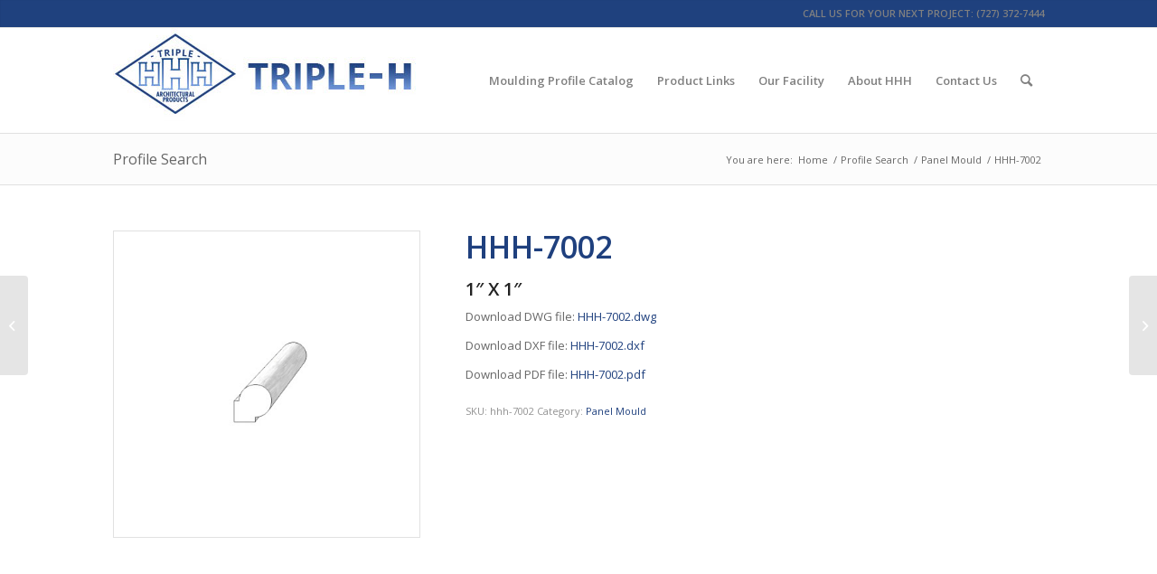

--- FILE ---
content_type: text/html; charset=UTF-8
request_url: https://triplehmillwork.com/product/hhh-7002/
body_size: 13021
content:
<!DOCTYPE html>
<html lang="en" class="html_stretched responsive av-preloader-disabled  html_header_top html_logo_left html_main_nav_header html_menu_right html_large html_header_sticky html_header_shrinking_disabled html_header_topbar_active html_mobile_menu_phone html_header_searchicon html_content_align_center html_header_unstick_top_disabled html_header_stretch_disabled html_av-submenu-hidden html_av-submenu-display-click html_av-overlay-side html_av-overlay-side-classic html_av-submenu-noclone html_entry_id_1457 av-cookies-no-cookie-consent av-no-preview av-default-lightbox html_text_menu_active av-mobile-menu-switch-default">
<head>
<meta charset="UTF-8" />
<meta name="robots" content="index, follow" />


<!-- mobile setting -->
<meta name="viewport" content="width=device-width, initial-scale=1">

<!-- Scripts/CSS and wp_head hook -->
<title>HHH-7002 &#8211; Triple H Millwork</title>
<meta name='robots' content='max-image-preview:large' />
	<style>img:is([sizes="auto" i], [sizes^="auto," i]) { contain-intrinsic-size: 3000px 1500px }</style>
	<style type="text/css">@font-face { font-family: 'star'; src: url('https://triplehmillwork.com/wp-content/plugins/woocommerce/assets/fonts/star.eot'); src: url('https://triplehmillwork.com/wp-content/plugins/woocommerce/assets/fonts/star.eot?#iefix') format('embedded-opentype'), 	  url('https://triplehmillwork.com/wp-content/plugins/woocommerce/assets/fonts/star.woff') format('woff'), 	  url('https://triplehmillwork.com/wp-content/plugins/woocommerce/assets/fonts/star.ttf') format('truetype'), 	  url('https://triplehmillwork.com/wp-content/plugins/woocommerce/assets/fonts/star.svg#star') format('svg'); font-weight: normal; font-style: normal;  } @font-face { font-family: 'WooCommerce'; src: url('https://triplehmillwork.com/wp-content/plugins/woocommerce/assets/fonts/WooCommerce.eot'); src: url('https://triplehmillwork.com/wp-content/plugins/woocommerce/assets/fonts/WooCommerce.eot?#iefix') format('embedded-opentype'), 	  url('https://triplehmillwork.com/wp-content/plugins/woocommerce/assets/fonts/WooCommerce.woff') format('woff'), 	  url('https://triplehmillwork.com/wp-content/plugins/woocommerce/assets/fonts/WooCommerce.ttf') format('truetype'), 	  url('https://triplehmillwork.com/wp-content/plugins/woocommerce/assets/fonts/WooCommerce.svg#WooCommerce') format('svg'); font-weight: normal; font-style: normal;  } </style><link rel="alternate" type="application/rss+xml" title="Triple H Millwork &raquo; Feed" href="https://triplehmillwork.com/feed/" />
<link rel="alternate" type="application/rss+xml" title="Triple H Millwork &raquo; Comments Feed" href="https://triplehmillwork.com/comments/feed/" />
<link rel="alternate" type="application/rss+xml" title="Triple H Millwork &raquo; HHH-7002 Comments Feed" href="https://triplehmillwork.com/product/hhh-7002/feed/" />

<!-- google webfont font replacement -->

			<script type='text/javascript'>

				(function() {

					/*	check if webfonts are disabled by user setting via cookie - or user must opt in.	*/
					var html = document.getElementsByTagName('html')[0];
					var cookie_check = html.className.indexOf('av-cookies-needs-opt-in') >= 0 || html.className.indexOf('av-cookies-can-opt-out') >= 0;
					var allow_continue = true;
					var silent_accept_cookie = html.className.indexOf('av-cookies-user-silent-accept') >= 0;

					if( cookie_check && ! silent_accept_cookie )
					{
						if( ! document.cookie.match(/aviaCookieConsent/) || html.className.indexOf('av-cookies-session-refused') >= 0 )
						{
							allow_continue = false;
						}
						else
						{
							if( ! document.cookie.match(/aviaPrivacyRefuseCookiesHideBar/) )
							{
								allow_continue = false;
							}
							else if( ! document.cookie.match(/aviaPrivacyEssentialCookiesEnabled/) )
							{
								allow_continue = false;
							}
							else if( document.cookie.match(/aviaPrivacyGoogleWebfontsDisabled/) )
							{
								allow_continue = false;
							}
						}
					}

					if( allow_continue )
					{
						var f = document.createElement('link');

						f.type 	= 'text/css';
						f.rel 	= 'stylesheet';
						f.href 	= '//fonts.googleapis.com/css?family=Open+Sans:400,600&display=auto';
						f.id 	= 'avia-google-webfont';

						document.getElementsByTagName('head')[0].appendChild(f);
					}
				})();

			</script>
			<script type="text/javascript">
/* <![CDATA[ */
window._wpemojiSettings = {"baseUrl":"https:\/\/s.w.org\/images\/core\/emoji\/16.0.1\/72x72\/","ext":".png","svgUrl":"https:\/\/s.w.org\/images\/core\/emoji\/16.0.1\/svg\/","svgExt":".svg","source":{"concatemoji":"https:\/\/triplehmillwork.com\/wp-includes\/js\/wp-emoji-release.min.js?ver=6.8.3"}};
/*! This file is auto-generated */
!function(s,n){var o,i,e;function c(e){try{var t={supportTests:e,timestamp:(new Date).valueOf()};sessionStorage.setItem(o,JSON.stringify(t))}catch(e){}}function p(e,t,n){e.clearRect(0,0,e.canvas.width,e.canvas.height),e.fillText(t,0,0);var t=new Uint32Array(e.getImageData(0,0,e.canvas.width,e.canvas.height).data),a=(e.clearRect(0,0,e.canvas.width,e.canvas.height),e.fillText(n,0,0),new Uint32Array(e.getImageData(0,0,e.canvas.width,e.canvas.height).data));return t.every(function(e,t){return e===a[t]})}function u(e,t){e.clearRect(0,0,e.canvas.width,e.canvas.height),e.fillText(t,0,0);for(var n=e.getImageData(16,16,1,1),a=0;a<n.data.length;a++)if(0!==n.data[a])return!1;return!0}function f(e,t,n,a){switch(t){case"flag":return n(e,"\ud83c\udff3\ufe0f\u200d\u26a7\ufe0f","\ud83c\udff3\ufe0f\u200b\u26a7\ufe0f")?!1:!n(e,"\ud83c\udde8\ud83c\uddf6","\ud83c\udde8\u200b\ud83c\uddf6")&&!n(e,"\ud83c\udff4\udb40\udc67\udb40\udc62\udb40\udc65\udb40\udc6e\udb40\udc67\udb40\udc7f","\ud83c\udff4\u200b\udb40\udc67\u200b\udb40\udc62\u200b\udb40\udc65\u200b\udb40\udc6e\u200b\udb40\udc67\u200b\udb40\udc7f");case"emoji":return!a(e,"\ud83e\udedf")}return!1}function g(e,t,n,a){var r="undefined"!=typeof WorkerGlobalScope&&self instanceof WorkerGlobalScope?new OffscreenCanvas(300,150):s.createElement("canvas"),o=r.getContext("2d",{willReadFrequently:!0}),i=(o.textBaseline="top",o.font="600 32px Arial",{});return e.forEach(function(e){i[e]=t(o,e,n,a)}),i}function t(e){var t=s.createElement("script");t.src=e,t.defer=!0,s.head.appendChild(t)}"undefined"!=typeof Promise&&(o="wpEmojiSettingsSupports",i=["flag","emoji"],n.supports={everything:!0,everythingExceptFlag:!0},e=new Promise(function(e){s.addEventListener("DOMContentLoaded",e,{once:!0})}),new Promise(function(t){var n=function(){try{var e=JSON.parse(sessionStorage.getItem(o));if("object"==typeof e&&"number"==typeof e.timestamp&&(new Date).valueOf()<e.timestamp+604800&&"object"==typeof e.supportTests)return e.supportTests}catch(e){}return null}();if(!n){if("undefined"!=typeof Worker&&"undefined"!=typeof OffscreenCanvas&&"undefined"!=typeof URL&&URL.createObjectURL&&"undefined"!=typeof Blob)try{var e="postMessage("+g.toString()+"("+[JSON.stringify(i),f.toString(),p.toString(),u.toString()].join(",")+"));",a=new Blob([e],{type:"text/javascript"}),r=new Worker(URL.createObjectURL(a),{name:"wpTestEmojiSupports"});return void(r.onmessage=function(e){c(n=e.data),r.terminate(),t(n)})}catch(e){}c(n=g(i,f,p,u))}t(n)}).then(function(e){for(var t in e)n.supports[t]=e[t],n.supports.everything=n.supports.everything&&n.supports[t],"flag"!==t&&(n.supports.everythingExceptFlag=n.supports.everythingExceptFlag&&n.supports[t]);n.supports.everythingExceptFlag=n.supports.everythingExceptFlag&&!n.supports.flag,n.DOMReady=!1,n.readyCallback=function(){n.DOMReady=!0}}).then(function(){return e}).then(function(){var e;n.supports.everything||(n.readyCallback(),(e=n.source||{}).concatemoji?t(e.concatemoji):e.wpemoji&&e.twemoji&&(t(e.twemoji),t(e.wpemoji)))}))}((window,document),window._wpemojiSettings);
/* ]]> */
</script>
<link rel='stylesheet' id='stripe-main-styles-css' href='https://triplehmillwork.com/wp-content/mu-plugins/vendor/godaddy/mwc-core/assets/css/stripe-settings.css' type='text/css' media='all' />
<link rel='stylesheet' id='avia-woocommerce-css-css' href='https://triplehmillwork.com/wp-content/themes/enfold/config-woocommerce/woocommerce-mod.css?ver=5.3' type='text/css' media='all' />
<link rel='stylesheet' id='avia-grid-css' href='https://triplehmillwork.com/wp-content/themes/enfold/css/grid.css?ver=5.3' type='text/css' media='all' />
<link rel='stylesheet' id='avia-base-css' href='https://triplehmillwork.com/wp-content/themes/enfold/css/base.css?ver=5.3' type='text/css' media='all' />
<link rel='stylesheet' id='avia-layout-css' href='https://triplehmillwork.com/wp-content/themes/enfold/css/layout.css?ver=5.3' type='text/css' media='all' />
<link rel='stylesheet' id='avia-module-audioplayer-css' href='https://triplehmillwork.com/wp-content/themes/enfold/config-templatebuilder/avia-shortcodes/audio-player/audio-player.css?ver=5.3' type='text/css' media='all' />
<link rel='stylesheet' id='avia-module-blog-css' href='https://triplehmillwork.com/wp-content/themes/enfold/config-templatebuilder/avia-shortcodes/blog/blog.css?ver=5.3' type='text/css' media='all' />
<link rel='stylesheet' id='avia-module-postslider-css' href='https://triplehmillwork.com/wp-content/themes/enfold/config-templatebuilder/avia-shortcodes/postslider/postslider.css?ver=5.3' type='text/css' media='all' />
<link rel='stylesheet' id='avia-module-button-css' href='https://triplehmillwork.com/wp-content/themes/enfold/config-templatebuilder/avia-shortcodes/buttons/buttons.css?ver=5.3' type='text/css' media='all' />
<link rel='stylesheet' id='avia-module-buttonrow-css' href='https://triplehmillwork.com/wp-content/themes/enfold/config-templatebuilder/avia-shortcodes/buttonrow/buttonrow.css?ver=5.3' type='text/css' media='all' />
<link rel='stylesheet' id='avia-module-button-fullwidth-css' href='https://triplehmillwork.com/wp-content/themes/enfold/config-templatebuilder/avia-shortcodes/buttons_fullwidth/buttons_fullwidth.css?ver=5.3' type='text/css' media='all' />
<link rel='stylesheet' id='avia-module-catalogue-css' href='https://triplehmillwork.com/wp-content/themes/enfold/config-templatebuilder/avia-shortcodes/catalogue/catalogue.css?ver=5.3' type='text/css' media='all' />
<link rel='stylesheet' id='avia-module-comments-css' href='https://triplehmillwork.com/wp-content/themes/enfold/config-templatebuilder/avia-shortcodes/comments/comments.css?ver=5.3' type='text/css' media='all' />
<link rel='stylesheet' id='avia-module-contact-css' href='https://triplehmillwork.com/wp-content/themes/enfold/config-templatebuilder/avia-shortcodes/contact/contact.css?ver=5.3' type='text/css' media='all' />
<link rel='stylesheet' id='avia-module-slideshow-css' href='https://triplehmillwork.com/wp-content/themes/enfold/config-templatebuilder/avia-shortcodes/slideshow/slideshow.css?ver=5.3' type='text/css' media='all' />
<link rel='stylesheet' id='avia-module-slideshow-contentpartner-css' href='https://triplehmillwork.com/wp-content/themes/enfold/config-templatebuilder/avia-shortcodes/contentslider/contentslider.css?ver=5.3' type='text/css' media='all' />
<link rel='stylesheet' id='avia-module-countdown-css' href='https://triplehmillwork.com/wp-content/themes/enfold/config-templatebuilder/avia-shortcodes/countdown/countdown.css?ver=5.3' type='text/css' media='all' />
<link rel='stylesheet' id='avia-module-gallery-css' href='https://triplehmillwork.com/wp-content/themes/enfold/config-templatebuilder/avia-shortcodes/gallery/gallery.css?ver=5.3' type='text/css' media='all' />
<link rel='stylesheet' id='avia-module-gallery-hor-css' href='https://triplehmillwork.com/wp-content/themes/enfold/config-templatebuilder/avia-shortcodes/gallery_horizontal/gallery_horizontal.css?ver=5.3' type='text/css' media='all' />
<link rel='stylesheet' id='avia-module-maps-css' href='https://triplehmillwork.com/wp-content/themes/enfold/config-templatebuilder/avia-shortcodes/google_maps/google_maps.css?ver=5.3' type='text/css' media='all' />
<link rel='stylesheet' id='avia-module-gridrow-css' href='https://triplehmillwork.com/wp-content/themes/enfold/config-templatebuilder/avia-shortcodes/grid_row/grid_row.css?ver=5.3' type='text/css' media='all' />
<link rel='stylesheet' id='avia-module-heading-css' href='https://triplehmillwork.com/wp-content/themes/enfold/config-templatebuilder/avia-shortcodes/heading/heading.css?ver=5.3' type='text/css' media='all' />
<link rel='stylesheet' id='avia-module-rotator-css' href='https://triplehmillwork.com/wp-content/themes/enfold/config-templatebuilder/avia-shortcodes/headline_rotator/headline_rotator.css?ver=5.3' type='text/css' media='all' />
<link rel='stylesheet' id='avia-module-hr-css' href='https://triplehmillwork.com/wp-content/themes/enfold/config-templatebuilder/avia-shortcodes/hr/hr.css?ver=5.3' type='text/css' media='all' />
<link rel='stylesheet' id='avia-module-icon-css' href='https://triplehmillwork.com/wp-content/themes/enfold/config-templatebuilder/avia-shortcodes/icon/icon.css?ver=5.3' type='text/css' media='all' />
<link rel='stylesheet' id='avia-module-icon-circles-css' href='https://triplehmillwork.com/wp-content/themes/enfold/config-templatebuilder/avia-shortcodes/icon_circles/icon_circles.css?ver=5.3' type='text/css' media='all' />
<link rel='stylesheet' id='avia-module-iconbox-css' href='https://triplehmillwork.com/wp-content/themes/enfold/config-templatebuilder/avia-shortcodes/iconbox/iconbox.css?ver=5.3' type='text/css' media='all' />
<link rel='stylesheet' id='avia-module-icongrid-css' href='https://triplehmillwork.com/wp-content/themes/enfold/config-templatebuilder/avia-shortcodes/icongrid/icongrid.css?ver=5.3' type='text/css' media='all' />
<link rel='stylesheet' id='avia-module-iconlist-css' href='https://triplehmillwork.com/wp-content/themes/enfold/config-templatebuilder/avia-shortcodes/iconlist/iconlist.css?ver=5.3' type='text/css' media='all' />
<link rel='stylesheet' id='avia-module-image-css' href='https://triplehmillwork.com/wp-content/themes/enfold/config-templatebuilder/avia-shortcodes/image/image.css?ver=5.3' type='text/css' media='all' />
<link rel='stylesheet' id='avia-module-hotspot-css' href='https://triplehmillwork.com/wp-content/themes/enfold/config-templatebuilder/avia-shortcodes/image_hotspots/image_hotspots.css?ver=5.3' type='text/css' media='all' />
<link rel='stylesheet' id='avia-module-magazine-css' href='https://triplehmillwork.com/wp-content/themes/enfold/config-templatebuilder/avia-shortcodes/magazine/magazine.css?ver=5.3' type='text/css' media='all' />
<link rel='stylesheet' id='avia-module-masonry-css' href='https://triplehmillwork.com/wp-content/themes/enfold/config-templatebuilder/avia-shortcodes/masonry_entries/masonry_entries.css?ver=5.3' type='text/css' media='all' />
<link rel='stylesheet' id='avia-siteloader-css' href='https://triplehmillwork.com/wp-content/themes/enfold/css/avia-snippet-site-preloader.css?ver=5.3' type='text/css' media='all' />
<link rel='stylesheet' id='avia-module-menu-css' href='https://triplehmillwork.com/wp-content/themes/enfold/config-templatebuilder/avia-shortcodes/menu/menu.css?ver=5.3' type='text/css' media='all' />
<link rel='stylesheet' id='avia-module-notification-css' href='https://triplehmillwork.com/wp-content/themes/enfold/config-templatebuilder/avia-shortcodes/notification/notification.css?ver=5.3' type='text/css' media='all' />
<link rel='stylesheet' id='avia-module-numbers-css' href='https://triplehmillwork.com/wp-content/themes/enfold/config-templatebuilder/avia-shortcodes/numbers/numbers.css?ver=5.3' type='text/css' media='all' />
<link rel='stylesheet' id='avia-module-portfolio-css' href='https://triplehmillwork.com/wp-content/themes/enfold/config-templatebuilder/avia-shortcodes/portfolio/portfolio.css?ver=5.3' type='text/css' media='all' />
<link rel='stylesheet' id='avia-module-post-metadata-css' href='https://triplehmillwork.com/wp-content/themes/enfold/config-templatebuilder/avia-shortcodes/post_metadata/post_metadata.css?ver=5.3' type='text/css' media='all' />
<link rel='stylesheet' id='avia-module-progress-bar-css' href='https://triplehmillwork.com/wp-content/themes/enfold/config-templatebuilder/avia-shortcodes/progressbar/progressbar.css?ver=5.3' type='text/css' media='all' />
<link rel='stylesheet' id='avia-module-promobox-css' href='https://triplehmillwork.com/wp-content/themes/enfold/config-templatebuilder/avia-shortcodes/promobox/promobox.css?ver=5.3' type='text/css' media='all' />
<link rel='stylesheet' id='avia-sc-search-css' href='https://triplehmillwork.com/wp-content/themes/enfold/config-templatebuilder/avia-shortcodes/search/search.css?ver=5.3' type='text/css' media='all' />
<link rel='stylesheet' id='avia-module-slideshow-accordion-css' href='https://triplehmillwork.com/wp-content/themes/enfold/config-templatebuilder/avia-shortcodes/slideshow_accordion/slideshow_accordion.css?ver=5.3' type='text/css' media='all' />
<link rel='stylesheet' id='avia-module-slideshow-feature-image-css' href='https://triplehmillwork.com/wp-content/themes/enfold/config-templatebuilder/avia-shortcodes/slideshow_feature_image/slideshow_feature_image.css?ver=5.3' type='text/css' media='all' />
<link rel='stylesheet' id='avia-module-slideshow-fullsize-css' href='https://triplehmillwork.com/wp-content/themes/enfold/config-templatebuilder/avia-shortcodes/slideshow_fullsize/slideshow_fullsize.css?ver=5.3' type='text/css' media='all' />
<link rel='stylesheet' id='avia-module-slideshow-fullscreen-css' href='https://triplehmillwork.com/wp-content/themes/enfold/config-templatebuilder/avia-shortcodes/slideshow_fullscreen/slideshow_fullscreen.css?ver=5.3' type='text/css' media='all' />
<link rel='stylesheet' id='avia-module-slideshow-ls-css' href='https://triplehmillwork.com/wp-content/themes/enfold/config-templatebuilder/avia-shortcodes/slideshow_layerslider/slideshow_layerslider.css?ver=5.3' type='text/css' media='all' />
<link rel='stylesheet' id='avia-module-social-css' href='https://triplehmillwork.com/wp-content/themes/enfold/config-templatebuilder/avia-shortcodes/social_share/social_share.css?ver=5.3' type='text/css' media='all' />
<link rel='stylesheet' id='avia-module-tabsection-css' href='https://triplehmillwork.com/wp-content/themes/enfold/config-templatebuilder/avia-shortcodes/tab_section/tab_section.css?ver=5.3' type='text/css' media='all' />
<link rel='stylesheet' id='avia-module-table-css' href='https://triplehmillwork.com/wp-content/themes/enfold/config-templatebuilder/avia-shortcodes/table/table.css?ver=5.3' type='text/css' media='all' />
<link rel='stylesheet' id='avia-module-tabs-css' href='https://triplehmillwork.com/wp-content/themes/enfold/config-templatebuilder/avia-shortcodes/tabs/tabs.css?ver=5.3' type='text/css' media='all' />
<link rel='stylesheet' id='avia-module-team-css' href='https://triplehmillwork.com/wp-content/themes/enfold/config-templatebuilder/avia-shortcodes/team/team.css?ver=5.3' type='text/css' media='all' />
<link rel='stylesheet' id='avia-module-testimonials-css' href='https://triplehmillwork.com/wp-content/themes/enfold/config-templatebuilder/avia-shortcodes/testimonials/testimonials.css?ver=5.3' type='text/css' media='all' />
<link rel='stylesheet' id='avia-module-timeline-css' href='https://triplehmillwork.com/wp-content/themes/enfold/config-templatebuilder/avia-shortcodes/timeline/timeline.css?ver=5.3' type='text/css' media='all' />
<link rel='stylesheet' id='avia-module-toggles-css' href='https://triplehmillwork.com/wp-content/themes/enfold/config-templatebuilder/avia-shortcodes/toggles/toggles.css?ver=5.3' type='text/css' media='all' />
<link rel='stylesheet' id='avia-module-video-css' href='https://triplehmillwork.com/wp-content/themes/enfold/config-templatebuilder/avia-shortcodes/video/video.css?ver=5.3' type='text/css' media='all' />
<style id='wp-emoji-styles-inline-css' type='text/css'>

	img.wp-smiley, img.emoji {
		display: inline !important;
		border: none !important;
		box-shadow: none !important;
		height: 1em !important;
		width: 1em !important;
		margin: 0 0.07em !important;
		vertical-align: -0.1em !important;
		background: none !important;
		padding: 0 !important;
	}
</style>
<link rel='stylesheet' id='wp-block-library-css' href='https://triplehmillwork.com/wp-includes/css/dist/block-library/style.min.css?ver=6.8.3' type='text/css' media='all' />
<link rel='stylesheet' id='wc-blocks-vendors-style-css' href='https://triplehmillwork.com/wp-content/plugins/woocommerce/packages/woocommerce-blocks/build/wc-blocks-vendors-style.css?ver=8.9.2' type='text/css' media='all' />
<link rel='stylesheet' id='wc-blocks-style-css' href='https://triplehmillwork.com/wp-content/plugins/woocommerce/packages/woocommerce-blocks/build/wc-blocks-style.css?ver=8.9.2' type='text/css' media='all' />
<style id='global-styles-inline-css' type='text/css'>
:root{--wp--preset--aspect-ratio--square: 1;--wp--preset--aspect-ratio--4-3: 4/3;--wp--preset--aspect-ratio--3-4: 3/4;--wp--preset--aspect-ratio--3-2: 3/2;--wp--preset--aspect-ratio--2-3: 2/3;--wp--preset--aspect-ratio--16-9: 16/9;--wp--preset--aspect-ratio--9-16: 9/16;--wp--preset--color--black: #000000;--wp--preset--color--cyan-bluish-gray: #abb8c3;--wp--preset--color--white: #ffffff;--wp--preset--color--pale-pink: #f78da7;--wp--preset--color--vivid-red: #cf2e2e;--wp--preset--color--luminous-vivid-orange: #ff6900;--wp--preset--color--luminous-vivid-amber: #fcb900;--wp--preset--color--light-green-cyan: #7bdcb5;--wp--preset--color--vivid-green-cyan: #00d084;--wp--preset--color--pale-cyan-blue: #8ed1fc;--wp--preset--color--vivid-cyan-blue: #0693e3;--wp--preset--color--vivid-purple: #9b51e0;--wp--preset--color--metallic-red: #b02b2c;--wp--preset--color--maximum-yellow-red: #edae44;--wp--preset--color--yellow-sun: #eeee22;--wp--preset--color--palm-leaf: #83a846;--wp--preset--color--aero: #7bb0e7;--wp--preset--color--old-lavender: #745f7e;--wp--preset--color--steel-teal: #5f8789;--wp--preset--color--raspberry-pink: #d65799;--wp--preset--color--medium-turquoise: #4ecac2;--wp--preset--gradient--vivid-cyan-blue-to-vivid-purple: linear-gradient(135deg,rgba(6,147,227,1) 0%,rgb(155,81,224) 100%);--wp--preset--gradient--light-green-cyan-to-vivid-green-cyan: linear-gradient(135deg,rgb(122,220,180) 0%,rgb(0,208,130) 100%);--wp--preset--gradient--luminous-vivid-amber-to-luminous-vivid-orange: linear-gradient(135deg,rgba(252,185,0,1) 0%,rgba(255,105,0,1) 100%);--wp--preset--gradient--luminous-vivid-orange-to-vivid-red: linear-gradient(135deg,rgba(255,105,0,1) 0%,rgb(207,46,46) 100%);--wp--preset--gradient--very-light-gray-to-cyan-bluish-gray: linear-gradient(135deg,rgb(238,238,238) 0%,rgb(169,184,195) 100%);--wp--preset--gradient--cool-to-warm-spectrum: linear-gradient(135deg,rgb(74,234,220) 0%,rgb(151,120,209) 20%,rgb(207,42,186) 40%,rgb(238,44,130) 60%,rgb(251,105,98) 80%,rgb(254,248,76) 100%);--wp--preset--gradient--blush-light-purple: linear-gradient(135deg,rgb(255,206,236) 0%,rgb(152,150,240) 100%);--wp--preset--gradient--blush-bordeaux: linear-gradient(135deg,rgb(254,205,165) 0%,rgb(254,45,45) 50%,rgb(107,0,62) 100%);--wp--preset--gradient--luminous-dusk: linear-gradient(135deg,rgb(255,203,112) 0%,rgb(199,81,192) 50%,rgb(65,88,208) 100%);--wp--preset--gradient--pale-ocean: linear-gradient(135deg,rgb(255,245,203) 0%,rgb(182,227,212) 50%,rgb(51,167,181) 100%);--wp--preset--gradient--electric-grass: linear-gradient(135deg,rgb(202,248,128) 0%,rgb(113,206,126) 100%);--wp--preset--gradient--midnight: linear-gradient(135deg,rgb(2,3,129) 0%,rgb(40,116,252) 100%);--wp--preset--font-size--small: 1rem;--wp--preset--font-size--medium: 1.125rem;--wp--preset--font-size--large: 1.75rem;--wp--preset--font-size--x-large: clamp(1.75rem, 3vw, 2.25rem);--wp--preset--spacing--20: 0.44rem;--wp--preset--spacing--30: 0.67rem;--wp--preset--spacing--40: 1rem;--wp--preset--spacing--50: 1.5rem;--wp--preset--spacing--60: 2.25rem;--wp--preset--spacing--70: 3.38rem;--wp--preset--spacing--80: 5.06rem;--wp--preset--shadow--natural: 6px 6px 9px rgba(0, 0, 0, 0.2);--wp--preset--shadow--deep: 12px 12px 50px rgba(0, 0, 0, 0.4);--wp--preset--shadow--sharp: 6px 6px 0px rgba(0, 0, 0, 0.2);--wp--preset--shadow--outlined: 6px 6px 0px -3px rgba(255, 255, 255, 1), 6px 6px rgba(0, 0, 0, 1);--wp--preset--shadow--crisp: 6px 6px 0px rgba(0, 0, 0, 1);}:root { --wp--style--global--content-size: 800px;--wp--style--global--wide-size: 1130px; }:where(body) { margin: 0; }.wp-site-blocks > .alignleft { float: left; margin-right: 2em; }.wp-site-blocks > .alignright { float: right; margin-left: 2em; }.wp-site-blocks > .aligncenter { justify-content: center; margin-left: auto; margin-right: auto; }:where(.is-layout-flex){gap: 0.5em;}:where(.is-layout-grid){gap: 0.5em;}.is-layout-flow > .alignleft{float: left;margin-inline-start: 0;margin-inline-end: 2em;}.is-layout-flow > .alignright{float: right;margin-inline-start: 2em;margin-inline-end: 0;}.is-layout-flow > .aligncenter{margin-left: auto !important;margin-right: auto !important;}.is-layout-constrained > .alignleft{float: left;margin-inline-start: 0;margin-inline-end: 2em;}.is-layout-constrained > .alignright{float: right;margin-inline-start: 2em;margin-inline-end: 0;}.is-layout-constrained > .aligncenter{margin-left: auto !important;margin-right: auto !important;}.is-layout-constrained > :where(:not(.alignleft):not(.alignright):not(.alignfull)){max-width: var(--wp--style--global--content-size);margin-left: auto !important;margin-right: auto !important;}.is-layout-constrained > .alignwide{max-width: var(--wp--style--global--wide-size);}body .is-layout-flex{display: flex;}.is-layout-flex{flex-wrap: wrap;align-items: center;}.is-layout-flex > :is(*, div){margin: 0;}body .is-layout-grid{display: grid;}.is-layout-grid > :is(*, div){margin: 0;}body{padding-top: 0px;padding-right: 0px;padding-bottom: 0px;padding-left: 0px;}a:where(:not(.wp-element-button)){text-decoration: underline;}:root :where(.wp-element-button, .wp-block-button__link){background-color: #32373c;border-width: 0;color: #fff;font-family: inherit;font-size: inherit;line-height: inherit;padding: calc(0.667em + 2px) calc(1.333em + 2px);text-decoration: none;}.has-black-color{color: var(--wp--preset--color--black) !important;}.has-cyan-bluish-gray-color{color: var(--wp--preset--color--cyan-bluish-gray) !important;}.has-white-color{color: var(--wp--preset--color--white) !important;}.has-pale-pink-color{color: var(--wp--preset--color--pale-pink) !important;}.has-vivid-red-color{color: var(--wp--preset--color--vivid-red) !important;}.has-luminous-vivid-orange-color{color: var(--wp--preset--color--luminous-vivid-orange) !important;}.has-luminous-vivid-amber-color{color: var(--wp--preset--color--luminous-vivid-amber) !important;}.has-light-green-cyan-color{color: var(--wp--preset--color--light-green-cyan) !important;}.has-vivid-green-cyan-color{color: var(--wp--preset--color--vivid-green-cyan) !important;}.has-pale-cyan-blue-color{color: var(--wp--preset--color--pale-cyan-blue) !important;}.has-vivid-cyan-blue-color{color: var(--wp--preset--color--vivid-cyan-blue) !important;}.has-vivid-purple-color{color: var(--wp--preset--color--vivid-purple) !important;}.has-metallic-red-color{color: var(--wp--preset--color--metallic-red) !important;}.has-maximum-yellow-red-color{color: var(--wp--preset--color--maximum-yellow-red) !important;}.has-yellow-sun-color{color: var(--wp--preset--color--yellow-sun) !important;}.has-palm-leaf-color{color: var(--wp--preset--color--palm-leaf) !important;}.has-aero-color{color: var(--wp--preset--color--aero) !important;}.has-old-lavender-color{color: var(--wp--preset--color--old-lavender) !important;}.has-steel-teal-color{color: var(--wp--preset--color--steel-teal) !important;}.has-raspberry-pink-color{color: var(--wp--preset--color--raspberry-pink) !important;}.has-medium-turquoise-color{color: var(--wp--preset--color--medium-turquoise) !important;}.has-black-background-color{background-color: var(--wp--preset--color--black) !important;}.has-cyan-bluish-gray-background-color{background-color: var(--wp--preset--color--cyan-bluish-gray) !important;}.has-white-background-color{background-color: var(--wp--preset--color--white) !important;}.has-pale-pink-background-color{background-color: var(--wp--preset--color--pale-pink) !important;}.has-vivid-red-background-color{background-color: var(--wp--preset--color--vivid-red) !important;}.has-luminous-vivid-orange-background-color{background-color: var(--wp--preset--color--luminous-vivid-orange) !important;}.has-luminous-vivid-amber-background-color{background-color: var(--wp--preset--color--luminous-vivid-amber) !important;}.has-light-green-cyan-background-color{background-color: var(--wp--preset--color--light-green-cyan) !important;}.has-vivid-green-cyan-background-color{background-color: var(--wp--preset--color--vivid-green-cyan) !important;}.has-pale-cyan-blue-background-color{background-color: var(--wp--preset--color--pale-cyan-blue) !important;}.has-vivid-cyan-blue-background-color{background-color: var(--wp--preset--color--vivid-cyan-blue) !important;}.has-vivid-purple-background-color{background-color: var(--wp--preset--color--vivid-purple) !important;}.has-metallic-red-background-color{background-color: var(--wp--preset--color--metallic-red) !important;}.has-maximum-yellow-red-background-color{background-color: var(--wp--preset--color--maximum-yellow-red) !important;}.has-yellow-sun-background-color{background-color: var(--wp--preset--color--yellow-sun) !important;}.has-palm-leaf-background-color{background-color: var(--wp--preset--color--palm-leaf) !important;}.has-aero-background-color{background-color: var(--wp--preset--color--aero) !important;}.has-old-lavender-background-color{background-color: var(--wp--preset--color--old-lavender) !important;}.has-steel-teal-background-color{background-color: var(--wp--preset--color--steel-teal) !important;}.has-raspberry-pink-background-color{background-color: var(--wp--preset--color--raspberry-pink) !important;}.has-medium-turquoise-background-color{background-color: var(--wp--preset--color--medium-turquoise) !important;}.has-black-border-color{border-color: var(--wp--preset--color--black) !important;}.has-cyan-bluish-gray-border-color{border-color: var(--wp--preset--color--cyan-bluish-gray) !important;}.has-white-border-color{border-color: var(--wp--preset--color--white) !important;}.has-pale-pink-border-color{border-color: var(--wp--preset--color--pale-pink) !important;}.has-vivid-red-border-color{border-color: var(--wp--preset--color--vivid-red) !important;}.has-luminous-vivid-orange-border-color{border-color: var(--wp--preset--color--luminous-vivid-orange) !important;}.has-luminous-vivid-amber-border-color{border-color: var(--wp--preset--color--luminous-vivid-amber) !important;}.has-light-green-cyan-border-color{border-color: var(--wp--preset--color--light-green-cyan) !important;}.has-vivid-green-cyan-border-color{border-color: var(--wp--preset--color--vivid-green-cyan) !important;}.has-pale-cyan-blue-border-color{border-color: var(--wp--preset--color--pale-cyan-blue) !important;}.has-vivid-cyan-blue-border-color{border-color: var(--wp--preset--color--vivid-cyan-blue) !important;}.has-vivid-purple-border-color{border-color: var(--wp--preset--color--vivid-purple) !important;}.has-metallic-red-border-color{border-color: var(--wp--preset--color--metallic-red) !important;}.has-maximum-yellow-red-border-color{border-color: var(--wp--preset--color--maximum-yellow-red) !important;}.has-yellow-sun-border-color{border-color: var(--wp--preset--color--yellow-sun) !important;}.has-palm-leaf-border-color{border-color: var(--wp--preset--color--palm-leaf) !important;}.has-aero-border-color{border-color: var(--wp--preset--color--aero) !important;}.has-old-lavender-border-color{border-color: var(--wp--preset--color--old-lavender) !important;}.has-steel-teal-border-color{border-color: var(--wp--preset--color--steel-teal) !important;}.has-raspberry-pink-border-color{border-color: var(--wp--preset--color--raspberry-pink) !important;}.has-medium-turquoise-border-color{border-color: var(--wp--preset--color--medium-turquoise) !important;}.has-vivid-cyan-blue-to-vivid-purple-gradient-background{background: var(--wp--preset--gradient--vivid-cyan-blue-to-vivid-purple) !important;}.has-light-green-cyan-to-vivid-green-cyan-gradient-background{background: var(--wp--preset--gradient--light-green-cyan-to-vivid-green-cyan) !important;}.has-luminous-vivid-amber-to-luminous-vivid-orange-gradient-background{background: var(--wp--preset--gradient--luminous-vivid-amber-to-luminous-vivid-orange) !important;}.has-luminous-vivid-orange-to-vivid-red-gradient-background{background: var(--wp--preset--gradient--luminous-vivid-orange-to-vivid-red) !important;}.has-very-light-gray-to-cyan-bluish-gray-gradient-background{background: var(--wp--preset--gradient--very-light-gray-to-cyan-bluish-gray) !important;}.has-cool-to-warm-spectrum-gradient-background{background: var(--wp--preset--gradient--cool-to-warm-spectrum) !important;}.has-blush-light-purple-gradient-background{background: var(--wp--preset--gradient--blush-light-purple) !important;}.has-blush-bordeaux-gradient-background{background: var(--wp--preset--gradient--blush-bordeaux) !important;}.has-luminous-dusk-gradient-background{background: var(--wp--preset--gradient--luminous-dusk) !important;}.has-pale-ocean-gradient-background{background: var(--wp--preset--gradient--pale-ocean) !important;}.has-electric-grass-gradient-background{background: var(--wp--preset--gradient--electric-grass) !important;}.has-midnight-gradient-background{background: var(--wp--preset--gradient--midnight) !important;}.has-small-font-size{font-size: var(--wp--preset--font-size--small) !important;}.has-medium-font-size{font-size: var(--wp--preset--font-size--medium) !important;}.has-large-font-size{font-size: var(--wp--preset--font-size--large) !important;}.has-x-large-font-size{font-size: var(--wp--preset--font-size--x-large) !important;}
:where(.wp-block-post-template.is-layout-flex){gap: 1.25em;}:where(.wp-block-post-template.is-layout-grid){gap: 1.25em;}
:where(.wp-block-columns.is-layout-flex){gap: 2em;}:where(.wp-block-columns.is-layout-grid){gap: 2em;}
:root :where(.wp-block-pullquote){font-size: 1.5em;line-height: 1.6;}
</style>
<style id='woocommerce-inline-inline-css' type='text/css'>
.woocommerce form .form-row .required { visibility: visible; }
</style>
<link rel='stylesheet' id='wp-components-css' href='https://triplehmillwork.com/wp-includes/css/dist/components/style.min.css?ver=6.8.3' type='text/css' media='all' />
<link rel='stylesheet' id='godaddy-styles-css' href='https://triplehmillwork.com/wp-content/mu-plugins/vendor/wpex/godaddy-launch/includes/Dependencies/GoDaddy/Styles/build/latest.css?ver=2.0.2' type='text/css' media='all' />
<link rel='stylesheet' id='avia-scs-css' href='https://triplehmillwork.com/wp-content/themes/enfold/css/shortcodes.css?ver=5.3' type='text/css' media='all' />
<link rel='stylesheet' id='avia-popup-css-css' href='https://triplehmillwork.com/wp-content/themes/enfold/js/aviapopup/magnific-popup.min.css?ver=5.3' type='text/css' media='screen' />
<link rel='stylesheet' id='avia-lightbox-css' href='https://triplehmillwork.com/wp-content/themes/enfold/css/avia-snippet-lightbox.css?ver=5.3' type='text/css' media='screen' />
<link rel='stylesheet' id='avia-widget-css-css' href='https://triplehmillwork.com/wp-content/themes/enfold/css/avia-snippet-widget.css?ver=5.3' type='text/css' media='screen' />
<link rel='stylesheet' id='avia-dynamic-css' href='https://triplehmillwork.com/wp-content/uploads/dynamic_avia/enfold_child.css?ver=63a4c5bb48668' type='text/css' media='all' />
<link rel='stylesheet' id='avia-custom-css' href='https://triplehmillwork.com/wp-content/themes/enfold/css/custom.css?ver=5.3' type='text/css' media='all' />
<link rel='stylesheet' id='avia-style-css' href='https://triplehmillwork.com/wp-content/themes/enfold-child/style.css?ver=5.3' type='text/css' media='all' />
<script type="text/javascript" src="https://triplehmillwork.com/wp-includes/js/jquery/jquery.min.js?ver=3.7.1" id="jquery-core-js"></script>
<script type="text/javascript" src="https://triplehmillwork.com/wp-includes/js/jquery/jquery-migrate.min.js?ver=3.4.1" id="jquery-migrate-js"></script>
<script type="text/javascript" src="https://triplehmillwork.com/wp-content/themes/enfold/js/avia-compat.js?ver=5.3" id="avia-compat-js"></script>
<link rel="https://api.w.org/" href="https://triplehmillwork.com/wp-json/" /><link rel="alternate" title="JSON" type="application/json" href="https://triplehmillwork.com/wp-json/wp/v2/product/1457" /><link rel="EditURI" type="application/rsd+xml" title="RSD" href="https://triplehmillwork.com/xmlrpc.php?rsd" />
<meta name="generator" content="WordPress 6.8.3" />
<meta name="generator" content="WooCommerce 7.2.1" />
<link rel="canonical" href="https://triplehmillwork.com/product/hhh-7002/" />
<link rel='shortlink' href='https://triplehmillwork.com/?p=1457' />
<link rel="alternate" title="oEmbed (JSON)" type="application/json+oembed" href="https://triplehmillwork.com/wp-json/oembed/1.0/embed?url=https%3A%2F%2Ftriplehmillwork.com%2Fproduct%2Fhhh-7002%2F" />
<link rel="alternate" title="oEmbed (XML)" type="text/xml+oembed" href="https://triplehmillwork.com/wp-json/oembed/1.0/embed?url=https%3A%2F%2Ftriplehmillwork.com%2Fproduct%2Fhhh-7002%2F&#038;format=xml" />
<link rel="profile" href="http://gmpg.org/xfn/11" />
<link rel="alternate" type="application/rss+xml" title="Triple H Millwork RSS2 Feed" href="https://triplehmillwork.com/feed/" />
<link rel="pingback" href="https://triplehmillwork.com/xmlrpc.php" />
<!--[if lt IE 9]><script src="https://triplehmillwork.com/wp-content/themes/enfold/js/html5shiv.js"></script><![endif]-->
<link rel="icon" href="https://triplehmillwork.com/wp-content/uploads/2015/04/triplehicon.jpg" type="image/x-icon">
	<noscript><style>.woocommerce-product-gallery{ opacity: 1 !important; }</style></noscript>
	<style type="text/css">
		@font-face {font-family: 'entypo-fontello'; font-weight: normal; font-style: normal; font-display: auto;
		src: url('https://triplehmillwork.com/wp-content/themes/enfold/config-templatebuilder/avia-template-builder/assets/fonts/entypo-fontello.woff2') format('woff2'),
		url('https://triplehmillwork.com/wp-content/themes/enfold/config-templatebuilder/avia-template-builder/assets/fonts/entypo-fontello.woff') format('woff'),
		url('https://triplehmillwork.com/wp-content/themes/enfold/config-templatebuilder/avia-template-builder/assets/fonts/entypo-fontello.ttf') format('truetype'),
		url('https://triplehmillwork.com/wp-content/themes/enfold/config-templatebuilder/avia-template-builder/assets/fonts/entypo-fontello.svg#entypo-fontello') format('svg'),
		url('https://triplehmillwork.com/wp-content/themes/enfold/config-templatebuilder/avia-template-builder/assets/fonts/entypo-fontello.eot'),
		url('https://triplehmillwork.com/wp-content/themes/enfold/config-templatebuilder/avia-template-builder/assets/fonts/entypo-fontello.eot?#iefix') format('embedded-opentype');
		} #top .avia-font-entypo-fontello, body .avia-font-entypo-fontello, html body [data-av_iconfont='entypo-fontello']:before{ font-family: 'entypo-fontello'; }
		</style>

<!--
Debugging Info for Theme support: 

Theme: Enfold
Version: 5.3
Installed: enfold
AviaFramework Version: 5.3
AviaBuilder Version: 5.3
aviaElementManager Version: 1.0.1
- - - - - - - - - - -
ChildTheme: Enfold Child
ChildTheme Version: 1.0
ChildTheme Installed: enfold

- - - - - - - - - - -
ML:512-PU:31-PLA:5
WP:6.8.3
Compress: CSS:disabled - JS:disabled
Updates: disabled
PLAu:4
-->
</head>

<body id="top" class="wp-singular product-template-default single single-product postid-1457 wp-theme-enfold wp-child-theme-enfold-child stretched rtl_columns av-curtain-numeric open_sans  theme-enfold woocommerce woocommerce-page woocommerce-no-js avia-responsive-images-support avia-woocommerce-30" itemscope="itemscope" itemtype="https://schema.org/WebPage" >

	
	<div id='wrap_all'>

	
<header id='header' class='all_colors header_color light_bg_color  av_header_top av_logo_left av_main_nav_header av_menu_right av_large av_header_sticky av_header_shrinking_disabled av_header_stretch_disabled av_mobile_menu_phone av_header_searchicon av_header_unstick_top_disabled av_bottom_nav_disabled  av_header_border_disabled'  role="banner" itemscope="itemscope" itemtype="https://schema.org/WPHeader" >

		<div id='header_meta' class='container_wrap container_wrap_meta  av_phone_active_right av_extra_header_active av_entry_id_1457'>

			      <div class='container'>
			      <div class='phone-info '><div>CALL US FOR YOUR NEXT PROJECT: (727) 372-7444</div></div>			      </div>
		</div>

		<div  id='header_main' class='container_wrap container_wrap_logo'>

        <ul  class = 'menu-item cart_dropdown ' data-success='was added to the cart'><li class="cart_dropdown_first"><a class='cart_dropdown_link' href='https://triplehmillwork.com'><span aria-hidden='true' data-av_icon='' data-av_iconfont='entypo-fontello'></span><span class='av-cart-counter '>0</span><span class="avia_hidden_link_text">Shopping Cart</span></a><!--<span class='cart_subtotal'><span class="woocommerce-Price-amount amount"><bdi>0.00<span class="woocommerce-Price-currencySymbol">&pound;</span></bdi></span></span>--><div class="dropdown_widget dropdown_widget_cart"><div class="avia-arrow"></div><div class="widget_shopping_cart_content"></div></div></li></ul><div class='container av-logo-container'><div class='inner-container'><span class='logo avia-standard-logo'><a href='https://triplehmillwork.com/' class=''><img src="https://triplehmillwork.com/wp-content/uploads/2015/04/triplehlogo.jpg" srcset="https://triplehmillwork.com/wp-content/uploads/2015/04/triplehlogo.jpg 335w, https://triplehmillwork.com/wp-content/uploads/2015/04/triplehlogo-300x92.jpg 300w" sizes="(max-width: 335px) 100vw, 335px" height="100" width="300" alt='Triple H Millwork' title='triplehlogo' /></a></span><nav class='main_menu' data-selectname='Select a page'  role="navigation" itemscope="itemscope" itemtype="https://schema.org/SiteNavigationElement" ><div class="avia-menu av-main-nav-wrap"><ul role="menu" class="menu av-main-nav" id="avia-menu"><li role="menuitem" id="menu-item-37" class="menu-item menu-item-type-post_type menu-item-object-page current_page_parent menu-item-top-level menu-item-top-level-1"><a href="https://triplehmillwork.com/profile-search/" itemprop="url" tabindex="0"><span class="avia-bullet"></span><span class="avia-menu-text">Moulding Profile Catalog</span><span class="avia-menu-fx"><span class="avia-arrow-wrap"><span class="avia-arrow"></span></span></span></a></li>
<li role="menuitem" id="menu-item-2172" class="menu-item menu-item-type-post_type menu-item-object-page menu-item-top-level menu-item-top-level-2"><a href="https://triplehmillwork.com/product-links/" itemprop="url" tabindex="0"><span class="avia-bullet"></span><span class="avia-menu-text">Product Links</span><span class="avia-menu-fx"><span class="avia-arrow-wrap"><span class="avia-arrow"></span></span></span></a></li>
<li role="menuitem" id="menu-item-68" class="menu-item menu-item-type-post_type menu-item-object-page menu-item-top-level menu-item-top-level-3"><a href="https://triplehmillwork.com/our-facility/" itemprop="url" tabindex="0"><span class="avia-bullet"></span><span class="avia-menu-text">Our Facility</span><span class="avia-menu-fx"><span class="avia-arrow-wrap"><span class="avia-arrow"></span></span></span></a></li>
<li role="menuitem" id="menu-item-50" class="menu-item menu-item-type-post_type menu-item-object-page menu-item-top-level menu-item-top-level-4"><a href="https://triplehmillwork.com/about/" itemprop="url" tabindex="0"><span class="avia-bullet"></span><span class="avia-menu-text">About HHH</span><span class="avia-menu-fx"><span class="avia-arrow-wrap"><span class="avia-arrow"></span></span></span></a></li>
<li role="menuitem" id="menu-item-53" class="menu-item menu-item-type-post_type menu-item-object-page menu-item-top-level menu-item-top-level-5"><a href="https://triplehmillwork.com/contact-us/" itemprop="url" tabindex="0"><span class="avia-bullet"></span><span class="avia-menu-text">Contact Us</span><span class="avia-menu-fx"><span class="avia-arrow-wrap"><span class="avia-arrow"></span></span></span></a></li>
<li id="menu-item-search" class="noMobile menu-item menu-item-search-dropdown menu-item-avia-special" role="menuitem"><a aria-label="Search" href="?s=" rel="nofollow" data-avia-search-tooltip="

&lt;form role=&quot;search&quot; action=&quot;https://triplehmillwork.com/&quot; id=&quot;searchform&quot; method=&quot;get&quot; class=&quot;&quot;&gt;
	&lt;div&gt;
		&lt;input type=&quot;submit&quot; value=&quot;&quot; id=&quot;searchsubmit&quot; class=&quot;button avia-font-entypo-fontello&quot; /&gt;
		&lt;input type=&quot;text&quot; id=&quot;s&quot; name=&quot;s&quot; value=&quot;&quot; placeholder=&#039;Search&#039; /&gt;
			&lt;/div&gt;
&lt;/form&gt;
" aria-hidden='false' data-av_icon='' data-av_iconfont='entypo-fontello'><span class="avia_hidden_link_text">Search</span></a></li><li class="av-burger-menu-main menu-item-avia-special ">
	        			<a href="#" aria-label="Menu" aria-hidden="false">
							<span class="av-hamburger av-hamburger--spin av-js-hamburger">
								<span class="av-hamburger-box">
						          <span class="av-hamburger-inner"></span>
						          <strong>Menu</strong>
								</span>
							</span>
							<span class="avia_hidden_link_text">Menu</span>
						</a>
	        		   </li></ul></div></nav></div> </div> 
		<!-- end container_wrap-->
		</div>
		<div class='header_bg'></div>

<!-- end header -->
</header>

	<div id='main' class='all_colors' data-scroll-offset='116'>

	
	<div class='stretch_full container_wrap alternate_color light_bg_color title_container'><div class='container'><strong class='main-title entry-title '><a href='https://triplehmillwork.com/profile-search/' rel='bookmark' title='Permanent Link: Profile Search'  itemprop="headline" >Profile Search</a></strong><div class="breadcrumb breadcrumbs avia-breadcrumbs"><div class="breadcrumb-trail" ><span class="trail-before"><span class="breadcrumb-title">You are here:</span></span> <span  itemscope="itemscope" itemtype="https://schema.org/BreadcrumbList" ><span  itemscope="itemscope" itemtype="https://schema.org/ListItem" itemprop="itemListElement" ><a itemprop="url" href="https://triplehmillwork.com" title="Triple H Millwork" rel="home" class="trail-begin"><span itemprop="name">Home</span></a><span itemprop="position" class="hidden">1</span></span></span> <span class="sep">/</span> <span  itemscope="itemscope" itemtype="https://schema.org/BreadcrumbList" ><span  itemscope="itemscope" itemtype="https://schema.org/ListItem" itemprop="itemListElement" ><a itemprop="url" href="https://triplehmillwork.com/profile-search/" title="Profile Search"><span itemprop="name">Profile Search</span></a><span itemprop="position" class="hidden">2</span></span></span> <span class="sep">/</span> <span  itemscope="itemscope" itemtype="https://schema.org/BreadcrumbList" ><span  itemscope="itemscope" itemtype="https://schema.org/ListItem" itemprop="itemListElement" ><a itemprop="url" href="https://triplehmillwork.com/product-category/panel-mould/" title="Panel Mould"><span itemprop="name">Panel Mould</span></a><span itemprop="position" class="hidden">3</span></span></span> <span class="sep">/</span> <span class="trail-end">HHH-7002</span></div></div></div></div><div class='container_wrap container_wrap_first main_color sidebar_right template-shop shop_columns_2'><div class="container">
					
			<div class="woocommerce-notices-wrapper"></div><div id="product-1457" class="product type-product post-1457 status-publish first instock product_cat-panel-mould has-post-thumbnail shipping-taxable product-type-simple">

	<div class=" single-product-main-image alpha"><div class="woocommerce-product-gallery woocommerce-product-gallery--with-images woocommerce-product-gallery--columns-4 images" data-columns="4" style="opacity: 0; transition: opacity .25s ease-in-out;">
	<figure class="woocommerce-product-gallery__wrapper">
		<a href="https://triplehmillwork.com/wp-content/uploads/hhh-7002.jpg" data-srcset="https://triplehmillwork.com/wp-content/uploads/hhh-7002.jpg 1000w, https://triplehmillwork.com/wp-content/uploads/hhh-7002-80x80.jpg 80w, https://triplehmillwork.com/wp-content/uploads/hhh-7002-300x300.jpg 300w, https://triplehmillwork.com/wp-content/uploads/hhh-7002-36x36.jpg 36w, https://triplehmillwork.com/wp-content/uploads/hhh-7002-180x180.jpg 180w, https://triplehmillwork.com/wp-content/uploads/hhh-7002-705x705.jpg 705w, https://triplehmillwork.com/wp-content/uploads/hhh-7002-120x120.jpg 120w, https://triplehmillwork.com/wp-content/uploads/hhh-7002-450x450.jpg 450w" data-sizes="(max-width: 1000px) 100vw, 1000px" class='' title='' rel='prettyPhoto[product-gallery]'><img width="450" height="450" src="https://triplehmillwork.com/wp-content/uploads/hhh-7002-450x450.jpg" class="attachment-shop_single size-shop_single" alt="HHH-7002" decoding="async" srcset="https://triplehmillwork.com/wp-content/uploads/hhh-7002-450x450.jpg 450w, https://triplehmillwork.com/wp-content/uploads/hhh-7002-80x80.jpg 80w, https://triplehmillwork.com/wp-content/uploads/hhh-7002-300x300.jpg 300w, https://triplehmillwork.com/wp-content/uploads/hhh-7002-36x36.jpg 36w, https://triplehmillwork.com/wp-content/uploads/hhh-7002-180x180.jpg 180w, https://triplehmillwork.com/wp-content/uploads/hhh-7002-705x705.jpg 705w, https://triplehmillwork.com/wp-content/uploads/hhh-7002-120x120.jpg 120w, https://triplehmillwork.com/wp-content/uploads/hhh-7002.jpg 1000w" sizes="(max-width: 450px) 100vw, 450px" /></a><div class="thumbnails"></div>	</figure>
</div>
<aside class='sidebar sidebar_sidebar_right   alpha units'  role="complementary" itemscope="itemscope" itemtype="https://schema.org/WPSideBar" ><div class='inner_sidebar extralight-border'></div></aside></div><div class="single-product-summary">
	<div class="summary entry-summary">
		<h1 class="product_title entry-title">HHH-7002</h1><p class="price"></p>
<div class="woocommerce-product-details__short-description">
	<h3>1&#8243; X 1&#8243;</h3>
<p>Download DWG file: <a href="https://triplehmillwork.com/assets/file/HHH-7002-dwg.zip">HHH-7002.dwg</a></p>
<p>Download DXF file: <a href="https://triplehmillwork.com/assets/file/HHH-7002-dxf.zip">HHH-7002.dxf</a></p>
<p>Download PDF file: <a href="https://triplehmillwork.com/assets/pdf/HHH-7002.pdf" target="_blank">HHH-7002.pdf</a></p>
</div>
<div class="product_meta">

	
	
		<span class="sku_wrapper">SKU: <span class="sku">hhh-7002</span></span>

	
	<span class="posted_in">Category: <a href="https://triplehmillwork.com/product-category/panel-mould/" rel="tag">Panel Mould</a></span>
	
	
</div>
	</div>

	</div></div></div></div><div id="av_section_1" class="avia-section alternate_color avia-section-small  container_wrap fullsize"><div class="container"><div class="template-page content  twelve alpha units"><div class='product_column product_column_4'>
	<section class="related products">

					<h2>Related products</h2>
				
		<ul class="products columns-4">

			
					<li class="product type-product post-1471 status-publish first instock product_cat-panel-mould has-post-thumbnail shipping-taxable product-type-simple">
	<div class='inner_product main_color wrapped_style noLightbox  av-product-class-'><a href="https://triplehmillwork.com/product/hhh-7050/" class="woocommerce-LoopProduct-link woocommerce-loop-product__link"><div class="thumbnail_container"><img width="450" height="450" src="https://triplehmillwork.com/wp-content/uploads/hhh-7050-450x450.jpg" class="wp-image-1472 avia-img-lazy-loading-1472 attachment-shop_catalog size-shop_catalog wp-post-image" alt="HHH-7050" decoding="async" loading="lazy" srcset="https://triplehmillwork.com/wp-content/uploads/hhh-7050-450x450.jpg 450w, https://triplehmillwork.com/wp-content/uploads/hhh-7050-80x80.jpg 80w, https://triplehmillwork.com/wp-content/uploads/hhh-7050-300x300.jpg 300w, https://triplehmillwork.com/wp-content/uploads/hhh-7050-36x36.jpg 36w, https://triplehmillwork.com/wp-content/uploads/hhh-7050-180x180.jpg 180w, https://triplehmillwork.com/wp-content/uploads/hhh-7050-705x705.jpg 705w, https://triplehmillwork.com/wp-content/uploads/hhh-7050-120x120.jpg 120w, https://triplehmillwork.com/wp-content/uploads/hhh-7050.jpg 1000w" sizes="auto, (max-width: 450px) 100vw, 450px" /><span class="cart-loading"></span></div><div class='inner_product_header'><div class='avia-arrow'></div><div class='inner_product_header_table'><div class='inner_product_header_cell'><h2 class="woocommerce-loop-product__title">HHH-7050</h2>Panel Mould<br/>
</div></div></div><div class='product-size'>5/8" X 1-9/16" </div></a><div class='avia_cart_buttons '><a href="https://triplehmillwork.com/product/hhh-7050/" data-quantity="1" class="button wp-element-button product_type_simple" data-product_id="1471" data-product_sku="hhh-7050" aria-label="Read more about &ldquo;HHH-7050&rdquo;" rel="nofollow"><span aria-hidden='true' data-av_icon='' data-av_iconfont='entypo-fontello'></span> Read more</a><a class="button show_details_button" href="https://triplehmillwork.com/product/hhh-7050/"><span aria-hidden='true' data-av_icon='' data-av_iconfont='entypo-fontello'></span>  Show Details</a> <span class="button-mini-delimiter"></span></div></div></li>

			
					<li class="product type-product post-1459 status-publish instock product_cat-panel-mould has-post-thumbnail shipping-taxable product-type-simple">
	<div class='inner_product main_color wrapped_style noLightbox  av-product-class-'><a href="https://triplehmillwork.com/product/hhh-7008/" class="woocommerce-LoopProduct-link woocommerce-loop-product__link"><div class="thumbnail_container"><img width="450" height="450" src="https://triplehmillwork.com/wp-content/uploads/hhh-7008-450x450.jpg" class="wp-image-1460 avia-img-lazy-loading-1460 attachment-shop_catalog size-shop_catalog wp-post-image" alt="HHH-7008" decoding="async" loading="lazy" srcset="https://triplehmillwork.com/wp-content/uploads/hhh-7008-450x450.jpg 450w, https://triplehmillwork.com/wp-content/uploads/hhh-7008-80x80.jpg 80w, https://triplehmillwork.com/wp-content/uploads/hhh-7008-300x300.jpg 300w, https://triplehmillwork.com/wp-content/uploads/hhh-7008-36x36.jpg 36w, https://triplehmillwork.com/wp-content/uploads/hhh-7008-180x180.jpg 180w, https://triplehmillwork.com/wp-content/uploads/hhh-7008-705x705.jpg 705w, https://triplehmillwork.com/wp-content/uploads/hhh-7008-120x120.jpg 120w, https://triplehmillwork.com/wp-content/uploads/hhh-7008.jpg 1000w" sizes="auto, (max-width: 450px) 100vw, 450px" /><span class="cart-loading"></span></div><div class='inner_product_header'><div class='avia-arrow'></div><div class='inner_product_header_table'><div class='inner_product_header_cell'><h2 class="woocommerce-loop-product__title">HHH-7008</h2>Panel Mould<br/>
</div></div></div><div class='product-size'>1-3/8" X 1-3/8"</div></a><div class='avia_cart_buttons '><a href="https://triplehmillwork.com/product/hhh-7008/" data-quantity="1" class="button wp-element-button product_type_simple" data-product_id="1459" data-product_sku="hhh-7008" aria-label="Read more about &ldquo;HHH-7008&rdquo;" rel="nofollow"><span aria-hidden='true' data-av_icon='' data-av_iconfont='entypo-fontello'></span> Read more</a><a class="button show_details_button" href="https://triplehmillwork.com/product/hhh-7008/"><span aria-hidden='true' data-av_icon='' data-av_iconfont='entypo-fontello'></span>  Show Details</a> <span class="button-mini-delimiter"></span></div></div></li>

			
					<li class="product type-product post-1506 status-publish instock product_cat-panel-mould has-post-thumbnail shipping-taxable product-type-simple">
	<div class='inner_product main_color wrapped_style noLightbox  av-product-class-'><a href="https://triplehmillwork.com/product/hhh-7172/" class="woocommerce-LoopProduct-link woocommerce-loop-product__link"><div class="thumbnail_container"><img width="450" height="450" src="https://triplehmillwork.com/wp-content/uploads/hhh-7172-450x450.jpg" class="wp-image-1507 avia-img-lazy-loading-1507 attachment-shop_catalog size-shop_catalog wp-post-image" alt="HHH-7172" decoding="async" loading="lazy" srcset="https://triplehmillwork.com/wp-content/uploads/hhh-7172-450x450.jpg 450w, https://triplehmillwork.com/wp-content/uploads/hhh-7172-80x80.jpg 80w, https://triplehmillwork.com/wp-content/uploads/hhh-7172-300x300.jpg 300w, https://triplehmillwork.com/wp-content/uploads/hhh-7172-36x36.jpg 36w, https://triplehmillwork.com/wp-content/uploads/hhh-7172-180x180.jpg 180w, https://triplehmillwork.com/wp-content/uploads/hhh-7172-705x705.jpg 705w, https://triplehmillwork.com/wp-content/uploads/hhh-7172-120x120.jpg 120w, https://triplehmillwork.com/wp-content/uploads/hhh-7172.jpg 1000w" sizes="auto, (max-width: 450px) 100vw, 450px" /><span class="cart-loading"></span></div><div class='inner_product_header'><div class='avia-arrow'></div><div class='inner_product_header_table'><div class='inner_product_header_cell'><h2 class="woocommerce-loop-product__title">HHH-7172</h2>Panel Mould<br/>
</div></div></div><div class='product-size'>1" X 1-1/2"</div></a><div class='avia_cart_buttons '><a href="https://triplehmillwork.com/product/hhh-7172/" data-quantity="1" class="button wp-element-button product_type_simple" data-product_id="1506" data-product_sku="hhh-7172" aria-label="Read more about &ldquo;HHH-7172&rdquo;" rel="nofollow"><span aria-hidden='true' data-av_icon='' data-av_iconfont='entypo-fontello'></span> Read more</a><a class="button show_details_button" href="https://triplehmillwork.com/product/hhh-7172/"><span aria-hidden='true' data-av_icon='' data-av_iconfont='entypo-fontello'></span>  Show Details</a> <span class="button-mini-delimiter"></span></div></div></li>

			
					<li class="product type-product post-1508 status-publish last instock product_cat-panel-mould has-post-thumbnail shipping-taxable product-type-simple">
	<div class='inner_product main_color wrapped_style noLightbox  av-product-class-'><a href="https://triplehmillwork.com/product/hhh-7174/" class="woocommerce-LoopProduct-link woocommerce-loop-product__link"><div class="thumbnail_container"><img width="450" height="450" src="https://triplehmillwork.com/wp-content/uploads/hhh-7174-450x450.jpg" class="wp-image-1524 avia-img-lazy-loading-1524 attachment-shop_catalog size-shop_catalog wp-post-image" alt="" decoding="async" loading="lazy" srcset="https://triplehmillwork.com/wp-content/uploads/hhh-7174-450x450.jpg 450w, https://triplehmillwork.com/wp-content/uploads/hhh-7174-80x80.jpg 80w, https://triplehmillwork.com/wp-content/uploads/hhh-7174-300x300.jpg 300w, https://triplehmillwork.com/wp-content/uploads/hhh-7174-36x36.jpg 36w, https://triplehmillwork.com/wp-content/uploads/hhh-7174-180x180.jpg 180w, https://triplehmillwork.com/wp-content/uploads/hhh-7174-705x705.jpg 705w, https://triplehmillwork.com/wp-content/uploads/hhh-7174-120x120.jpg 120w, https://triplehmillwork.com/wp-content/uploads/hhh-7174.jpg 1000w" sizes="auto, (max-width: 450px) 100vw, 450px" /><span class="cart-loading"></span></div><div class='inner_product_header'><div class='avia-arrow'></div><div class='inner_product_header_table'><div class='inner_product_header_cell'><h2 class="woocommerce-loop-product__title">HHH-7174</h2>Panel Mould<br/>
</div></div></div><div class='product-size'>3/4" X 1-1/2"</div></a><div class='avia_cart_buttons '><a href="https://triplehmillwork.com/product/hhh-7174/" data-quantity="1" class="button wp-element-button product_type_simple" data-product_id="1508" data-product_sku="hhh-7174" aria-label="Read more about &ldquo;HHH-7174&rdquo;" rel="nofollow"><span aria-hidden='true' data-av_icon='' data-av_iconfont='entypo-fontello'></span> Read more</a><a class="button show_details_button" href="https://triplehmillwork.com/product/hhh-7174/"><span aria-hidden='true' data-av_icon='' data-av_iconfont='entypo-fontello'></span>  Show Details</a> <span class="button-mini-delimiter"></span></div></div></li>

			
		</ul>

	</section>
	</div></div>


		
	</div></div>
	
				<div class='container_wrap footer_color' id='footer'>

					<div class='container'>

						<div class='flex_column av_one_third  first el_before_av_one_third'><section id="woocommerce_product_categories-4" class="widget clearfix woocommerce widget_product_categories"><h3 class="widgettitle">Moulding Categories</h3><ul class="product-categories"><li class="cat-item cat-item-29"><a href="https://triplehmillwork.com/product-category/base/">Base</a></li>
<li class="cat-item cat-item-31"><a href="https://triplehmillwork.com/product-category/bed-mold/">Bed Mold</a></li>
<li class="cat-item cat-item-33"><a href="https://triplehmillwork.com/product-category/casing/">Casing</a></li>
<li class="cat-item cat-item-30"><a href="https://triplehmillwork.com/product-category/chair-rail/">Chair Rail</a></li>
<li class="cat-item cat-item-32"><a href="https://triplehmillwork.com/product-category/cove/">Cove</a></li>
<li class="cat-item cat-item-14"><a href="https://triplehmillwork.com/product-category/crown/">Crown</a></li>
<li class="cat-item cat-item-34 current-cat"><a href="https://triplehmillwork.com/product-category/panel-mould/">Panel Mould</a></li>
<li class="cat-item cat-item-51"><a href="https://triplehmillwork.com/product-category/uncategorized/">Uncategorized</a></li>
</ul><span class="seperator extralight-border"></span></section></div><div class='flex_column av_one_third  el_after_av_one_third el_before_av_one_third '><section class="widget widget_pages"><h3 class='widgettitle'>Pages</h3><ul><li class="page_item page-item-2"><a href="https://triplehmillwork.com/about/">About HHH</a></li>
<li class="page_item page-item-51"><a href="https://triplehmillwork.com/contact-us/">Contact Us</a></li>
<li class="page_item page-item-66"><a href="https://triplehmillwork.com/our-facility/">Our Facility</a></li>
<li class="page_item page-item-2170"><a href="https://triplehmillwork.com/product-links/">Product Links</a></li>
<li class="page_item page-item-33 current_page_parent"><a href="https://triplehmillwork.com/profile-search/">Profile Search</a></li>
<li class="page_item page-item-15"><a href="https://triplehmillwork.com/">Welcome to Triple H</a></li>
</ul><span class="seperator extralight-border"></span></section></div><div class='flex_column av_one_third  el_after_av_one_third el_before_av_one_third '><section id="text-2" class="widget clearfix widget_text"><h3 class="widgettitle">In Business Since 1984</h3>			<div class="textwidget"><a href="https://triplehmillwork.com"><img class="aligncenter size-full wp-image-43" src="https://triplehmillwork.com/wp-content/uploads/2015/05/hhhfooterlogo.png" alt="hhhfooterlogo" width="253" height="170" /></a></div>
		<span class="seperator extralight-border"></span></section></div>
					</div>

				<!-- ####### END FOOTER CONTAINER ####### -->
				</div>

	

	
				<footer class='container_wrap socket_color' id='socket'  role="contentinfo" itemscope="itemscope" itemtype="https://schema.org/WPFooter" >
                    <div class='container'>

                        <span class='copyright'>© Copyright - Triple H Millwork  </span>

                        <nav class='sub_menu_socket'  role="navigation" itemscope="itemscope" itemtype="https://schema.org/SiteNavigationElement" ><div class="avia3-menu"><ul role="menu" class="menu" id="avia3-menu"><li role="menuitem" id="menu-item-37" class="menu-item menu-item-type-post_type menu-item-object-page current_page_parent menu-item-top-level menu-item-top-level-1"><a href="https://triplehmillwork.com/profile-search/" itemprop="url" tabindex="0"><span class="avia-bullet"></span><span class="avia-menu-text">Moulding Profile Catalog</span><span class="avia-menu-fx"><span class="avia-arrow-wrap"><span class="avia-arrow"></span></span></span></a></li>
<li role="menuitem" id="menu-item-2172" class="menu-item menu-item-type-post_type menu-item-object-page menu-item-top-level menu-item-top-level-2"><a href="https://triplehmillwork.com/product-links/" itemprop="url" tabindex="0"><span class="avia-bullet"></span><span class="avia-menu-text">Product Links</span><span class="avia-menu-fx"><span class="avia-arrow-wrap"><span class="avia-arrow"></span></span></span></a></li>
<li role="menuitem" id="menu-item-68" class="menu-item menu-item-type-post_type menu-item-object-page menu-item-top-level menu-item-top-level-3"><a href="https://triplehmillwork.com/our-facility/" itemprop="url" tabindex="0"><span class="avia-bullet"></span><span class="avia-menu-text">Our Facility</span><span class="avia-menu-fx"><span class="avia-arrow-wrap"><span class="avia-arrow"></span></span></span></a></li>
<li role="menuitem" id="menu-item-50" class="menu-item menu-item-type-post_type menu-item-object-page menu-item-top-level menu-item-top-level-4"><a href="https://triplehmillwork.com/about/" itemprop="url" tabindex="0"><span class="avia-bullet"></span><span class="avia-menu-text">About HHH</span><span class="avia-menu-fx"><span class="avia-arrow-wrap"><span class="avia-arrow"></span></span></span></a></li>
<li role="menuitem" id="menu-item-53" class="menu-item menu-item-type-post_type menu-item-object-page menu-item-top-level menu-item-top-level-5"><a href="https://triplehmillwork.com/contact-us/" itemprop="url" tabindex="0"><span class="avia-bullet"></span><span class="avia-menu-text">Contact Us</span><span class="avia-menu-fx"><span class="avia-arrow-wrap"><span class="avia-arrow"></span></span></span></a></li>
</ul></div></nav>
                    </div>

	            <!-- ####### END SOCKET CONTAINER ####### -->
				</footer>


					<!-- end main -->
		</div>

		<a class='avia-post-nav avia-post-prev with-image' href='https://triplehmillwork.com/product/hhh-2930/' ><span class="label iconfont" aria-hidden='true' data-av_icon='' data-av_iconfont='entypo-fontello'></span><span class="entry-info-wrap"><span class="entry-info"><span class='entry-title'>HHH-2930</span><span class='entry-image'><img width="80" height="80" src="https://triplehmillwork.com/wp-content/uploads/hhh-2930-80x80.jpg" class="wp-image-1449 avia-img-lazy-loading-1449 attachment-thumbnail size-thumbnail wp-post-image" alt="HHH-2930" decoding="async" loading="lazy" srcset="https://triplehmillwork.com/wp-content/uploads/hhh-2930-80x80.jpg 80w, https://triplehmillwork.com/wp-content/uploads/hhh-2930-300x300.jpg 300w, https://triplehmillwork.com/wp-content/uploads/hhh-2930-36x36.jpg 36w, https://triplehmillwork.com/wp-content/uploads/hhh-2930-180x180.jpg 180w, https://triplehmillwork.com/wp-content/uploads/hhh-2930-705x705.jpg 705w, https://triplehmillwork.com/wp-content/uploads/hhh-2930-120x120.jpg 120w, https://triplehmillwork.com/wp-content/uploads/hhh-2930-450x450.jpg 450w, https://triplehmillwork.com/wp-content/uploads/hhh-2930.jpg 1000w" sizes="auto, (max-width: 80px) 100vw, 80px" /></span></span></span></a><a class='avia-post-nav avia-post-next with-image' href='https://triplehmillwork.com/product/hhh-7008/' ><span class="label iconfont" aria-hidden='true' data-av_icon='' data-av_iconfont='entypo-fontello'></span><span class="entry-info-wrap"><span class="entry-info"><span class='entry-image'><img width="80" height="80" src="https://triplehmillwork.com/wp-content/uploads/hhh-7008-80x80.jpg" class="wp-image-1460 avia-img-lazy-loading-1460 attachment-thumbnail size-thumbnail wp-post-image" alt="HHH-7008" decoding="async" loading="lazy" srcset="https://triplehmillwork.com/wp-content/uploads/hhh-7008-80x80.jpg 80w, https://triplehmillwork.com/wp-content/uploads/hhh-7008-300x300.jpg 300w, https://triplehmillwork.com/wp-content/uploads/hhh-7008-36x36.jpg 36w, https://triplehmillwork.com/wp-content/uploads/hhh-7008-180x180.jpg 180w, https://triplehmillwork.com/wp-content/uploads/hhh-7008-705x705.jpg 705w, https://triplehmillwork.com/wp-content/uploads/hhh-7008-120x120.jpg 120w, https://triplehmillwork.com/wp-content/uploads/hhh-7008-450x450.jpg 450w, https://triplehmillwork.com/wp-content/uploads/hhh-7008.jpg 1000w" sizes="auto, (max-width: 80px) 100vw, 80px" /></span><span class='entry-title'>HHH-7008</span></span></span></a><!-- end wrap_all --></div>

<a href='#top' title='Scroll to top' id='scroll-top-link' aria-hidden='true' data-av_icon='' data-av_iconfont='entypo-fontello'><span class="avia_hidden_link_text">Scroll to top</span></a>

<div id="fb-root"></div>

<script type="speculationrules">
{"prefetch":[{"source":"document","where":{"and":[{"href_matches":"\/*"},{"not":{"href_matches":["\/wp-*.php","\/wp-admin\/*","\/wp-content\/uploads\/*","\/wp-content\/*","\/wp-content\/plugins\/*","\/wp-content\/themes\/enfold-child\/*","\/wp-content\/themes\/enfold\/*","\/*\\?(.+)"]}},{"not":{"selector_matches":"a[rel~=\"nofollow\"]"}},{"not":{"selector_matches":".no-prefetch, .no-prefetch a"}}]},"eagerness":"conservative"}]}
</script>

 <script type='text/javascript'>
 /* <![CDATA[ */  
var avia_framework_globals = avia_framework_globals || {};
    avia_framework_globals.frameworkUrl = 'https://triplehmillwork.com/wp-content/themes/enfold/framework/';
    avia_framework_globals.installedAt = 'https://triplehmillwork.com/wp-content/themes/enfold/';
    avia_framework_globals.ajaxurl = 'https://triplehmillwork.com/wp-admin/admin-ajax.php';
/* ]]> */ 
</script>
 
 	<script type="text/javascript">
		(function () {
			var c = document.body.className;
			c = c.replace(/woocommerce-no-js/, 'woocommerce-js');
			document.body.className = c;
		})();
	</script>
	<script type="text/javascript" src="https://triplehmillwork.com/wp-content/themes/enfold/config-woocommerce/woocommerce-mod.js?ver=5.3" id="avia-woocommerce-js-js"></script>
<script type="text/javascript" src="https://triplehmillwork.com/wp-content/themes/enfold/js/waypoints/waypoints.min.js?ver=5.3" id="avia-waypoints-js"></script>
<script type="text/javascript" src="https://triplehmillwork.com/wp-content/themes/enfold/js/avia.js?ver=5.3" id="avia-default-js"></script>
<script type="text/javascript" src="https://triplehmillwork.com/wp-content/themes/enfold/js/shortcodes.js?ver=5.3" id="avia-shortcodes-js"></script>
<script type="text/javascript" src="https://triplehmillwork.com/wp-content/themes/enfold/config-templatebuilder/avia-shortcodes/audio-player/audio-player.js?ver=5.3" id="avia-module-audioplayer-js"></script>
<script type="text/javascript" src="https://triplehmillwork.com/wp-content/themes/enfold/config-templatebuilder/avia-shortcodes/chart/chart-js.min.js?ver=5.3" id="avia-module-chart-js-js"></script>
<script type="text/javascript" src="https://triplehmillwork.com/wp-content/themes/enfold/config-templatebuilder/avia-shortcodes/chart/chart.js?ver=5.3" id="avia-module-chart-js"></script>
<script type="text/javascript" src="https://triplehmillwork.com/wp-content/themes/enfold/config-templatebuilder/avia-shortcodes/contact/contact.js?ver=5.3" id="avia-module-contact-js"></script>
<script type="text/javascript" src="https://triplehmillwork.com/wp-content/themes/enfold/config-templatebuilder/avia-shortcodes/slideshow/slideshow.js?ver=5.3" id="avia-module-slideshow-js"></script>
<script type="text/javascript" src="https://triplehmillwork.com/wp-content/themes/enfold/config-templatebuilder/avia-shortcodes/countdown/countdown.js?ver=5.3" id="avia-module-countdown-js"></script>
<script type="text/javascript" src="https://triplehmillwork.com/wp-content/themes/enfold/config-templatebuilder/avia-shortcodes/gallery/gallery.js?ver=5.3" id="avia-module-gallery-js"></script>
<script type="text/javascript" src="https://triplehmillwork.com/wp-content/themes/enfold/config-templatebuilder/avia-shortcodes/gallery_horizontal/gallery_horizontal.js?ver=5.3" id="avia-module-gallery-hor-js"></script>
<script type="text/javascript" src="https://triplehmillwork.com/wp-content/themes/enfold/config-templatebuilder/avia-shortcodes/headline_rotator/headline_rotator.js?ver=5.3" id="avia-module-rotator-js"></script>
<script type="text/javascript" src="https://triplehmillwork.com/wp-content/themes/enfold/config-templatebuilder/avia-shortcodes/icon_circles/icon_circles.js?ver=5.3" id="avia-module-icon-circles-js"></script>
<script type="text/javascript" src="https://triplehmillwork.com/wp-content/themes/enfold/config-templatebuilder/avia-shortcodes/icongrid/icongrid.js?ver=5.3" id="avia-module-icongrid-js"></script>
<script type="text/javascript" src="https://triplehmillwork.com/wp-content/themes/enfold/config-templatebuilder/avia-shortcodes/iconlist/iconlist.js?ver=5.3" id="avia-module-iconlist-js"></script>
<script type="text/javascript" src="https://triplehmillwork.com/wp-content/themes/enfold/config-templatebuilder/avia-shortcodes/image_hotspots/image_hotspots.js?ver=5.3" id="avia-module-hotspot-js"></script>
<script type="text/javascript" src="https://triplehmillwork.com/wp-content/themes/enfold/config-templatebuilder/avia-shortcodes/magazine/magazine.js?ver=5.3" id="avia-module-magazine-js"></script>
<script type="text/javascript" src="https://triplehmillwork.com/wp-content/themes/enfold/config-templatebuilder/avia-shortcodes/portfolio/isotope.min.js?ver=5.3" id="avia-module-isotope-js"></script>
<script type="text/javascript" src="https://triplehmillwork.com/wp-content/themes/enfold/config-templatebuilder/avia-shortcodes/masonry_entries/masonry_entries.js?ver=5.3" id="avia-module-masonry-js"></script>
<script type="text/javascript" src="https://triplehmillwork.com/wp-content/themes/enfold/config-templatebuilder/avia-shortcodes/menu/menu.js?ver=5.3" id="avia-module-menu-js"></script>
<script type="text/javascript" src="https://triplehmillwork.com/wp-content/themes/enfold/config-templatebuilder/avia-shortcodes/notification/notification.js?ver=5.3" id="avia-module-notification-js"></script>
<script type="text/javascript" src="https://triplehmillwork.com/wp-content/themes/enfold/config-templatebuilder/avia-shortcodes/numbers/numbers.js?ver=5.3" id="avia-module-numbers-js"></script>
<script type="text/javascript" src="https://triplehmillwork.com/wp-content/themes/enfold/config-templatebuilder/avia-shortcodes/portfolio/portfolio.js?ver=5.3" id="avia-module-portfolio-js"></script>
<script type="text/javascript" src="https://triplehmillwork.com/wp-content/themes/enfold/config-templatebuilder/avia-shortcodes/progressbar/progressbar.js?ver=5.3" id="avia-module-progress-bar-js"></script>
<script type="text/javascript" src="https://triplehmillwork.com/wp-content/themes/enfold/config-templatebuilder/avia-shortcodes/slideshow/slideshow-video.js?ver=5.3" id="avia-module-slideshow-video-js"></script>
<script type="text/javascript" src="https://triplehmillwork.com/wp-content/themes/enfold/config-templatebuilder/avia-shortcodes/slideshow_accordion/slideshow_accordion.js?ver=5.3" id="avia-module-slideshow-accordion-js"></script>
<script type="text/javascript" src="https://triplehmillwork.com/wp-content/themes/enfold/config-templatebuilder/avia-shortcodes/slideshow_fullscreen/slideshow_fullscreen.js?ver=5.3" id="avia-module-slideshow-fullscreen-js"></script>
<script type="text/javascript" src="https://triplehmillwork.com/wp-content/themes/enfold/config-templatebuilder/avia-shortcodes/slideshow_layerslider/slideshow_layerslider.js?ver=5.3" id="avia-module-slideshow-ls-js"></script>
<script type="text/javascript" src="https://triplehmillwork.com/wp-content/themes/enfold/config-templatebuilder/avia-shortcodes/tab_section/tab_section.js?ver=5.3" id="avia-module-tabsection-js"></script>
<script type="text/javascript" src="https://triplehmillwork.com/wp-content/themes/enfold/config-templatebuilder/avia-shortcodes/tabs/tabs.js?ver=5.3" id="avia-module-tabs-js"></script>
<script type="text/javascript" src="https://triplehmillwork.com/wp-content/themes/enfold/config-templatebuilder/avia-shortcodes/testimonials/testimonials.js?ver=5.3" id="avia-module-testimonials-js"></script>
<script type="text/javascript" src="https://triplehmillwork.com/wp-content/themes/enfold/config-templatebuilder/avia-shortcodes/timeline/timeline.js?ver=5.3" id="avia-module-timeline-js"></script>
<script type="text/javascript" src="https://triplehmillwork.com/wp-content/themes/enfold/config-templatebuilder/avia-shortcodes/toggles/toggles.js?ver=5.3" id="avia-module-toggles-js"></script>
<script type="text/javascript" src="https://triplehmillwork.com/wp-content/themes/enfold/config-templatebuilder/avia-shortcodes/video/video.js?ver=5.3" id="avia-module-video-js"></script>
<script type="text/javascript" id="wc-single-product-js-extra">
/* <![CDATA[ */
var wc_single_product_params = {"i18n_required_rating_text":"Please select a rating","review_rating_required":"yes","flexslider":{"rtl":false,"animation":"slide","smoothHeight":true,"directionNav":false,"controlNav":"thumbnails","slideshow":false,"animationSpeed":500,"animationLoop":false,"allowOneSlide":false},"zoom_enabled":"","zoom_options":[],"photoswipe_enabled":"","photoswipe_options":{"shareEl":false,"closeOnScroll":false,"history":false,"hideAnimationDuration":0,"showAnimationDuration":0},"flexslider_enabled":""};
/* ]]> */
</script>
<script type="text/javascript" src="https://triplehmillwork.com/wp-content/plugins/woocommerce/assets/js/frontend/single-product.min.js?ver=7.2.1" id="wc-single-product-js"></script>
<script type="text/javascript" src="https://triplehmillwork.com/wp-content/plugins/woocommerce/assets/js/jquery-blockui/jquery.blockUI.min.js?ver=2.7.0-wc.7.2.1" id="jquery-blockui-js"></script>
<script type="text/javascript" src="https://triplehmillwork.com/wp-content/plugins/woocommerce/assets/js/js-cookie/js.cookie.min.js?ver=2.1.4-wc.7.2.1" id="js-cookie-js"></script>
<script type="text/javascript" id="woocommerce-js-extra">
/* <![CDATA[ */
var woocommerce_params = {"ajax_url":"\/wp-admin\/admin-ajax.php","wc_ajax_url":"\/?wc-ajax=%%endpoint%%"};
/* ]]> */
</script>
<script type="text/javascript" src="https://triplehmillwork.com/wp-content/plugins/woocommerce/assets/js/frontend/woocommerce.min.js?ver=7.2.1" id="woocommerce-js"></script>
<script type="text/javascript" id="wc-cart-fragments-js-extra">
/* <![CDATA[ */
var wc_cart_fragments_params = {"ajax_url":"\/wp-admin\/admin-ajax.php","wc_ajax_url":"\/?wc-ajax=%%endpoint%%","cart_hash_key":"wc_cart_hash_4ea308cf13f552a486e4b36b5377ec71","fragment_name":"wc_fragments_4ea308cf13f552a486e4b36b5377ec71","request_timeout":"5000"};
/* ]]> */
</script>
<script type="text/javascript" src="https://triplehmillwork.com/wp-content/plugins/woocommerce/assets/js/frontend/cart-fragments.min.js?ver=7.2.1" id="wc-cart-fragments-js"></script>
<script type="text/javascript" src="https://triplehmillwork.com/wp-content/themes/enfold/js/avia-snippet-hamburger-menu.js?ver=5.3" id="avia-hamburger-menu-js"></script>
<script type="text/javascript" src="https://triplehmillwork.com/wp-content/themes/enfold/js/avia-snippet-parallax.js?ver=5.3" id="avia-parallax-support-js"></script>
<script type="text/javascript" src="https://triplehmillwork.com/wp-content/themes/enfold/js/aviapopup/jquery.magnific-popup.min.js?ver=5.3" id="avia-popup-js-js"></script>
<script type="text/javascript" src="https://triplehmillwork.com/wp-content/themes/enfold/js/avia-snippet-lightbox.js?ver=5.3" id="avia-lightbox-activation-js"></script>
<script type="text/javascript" src="https://triplehmillwork.com/wp-content/themes/enfold/js/avia-snippet-sticky-header.js?ver=5.3" id="avia-sticky-header-js"></script>
<script type="text/javascript" src="https://triplehmillwork.com/wp-content/themes/enfold/js/avia-snippet-footer-effects.js?ver=5.3" id="avia-footer-effects-js"></script>
<script type="text/javascript" src="https://triplehmillwork.com/wp-content/themes/enfold/js/avia-snippet-widget.js?ver=5.3" id="avia-widget-js-js"></script>
<script type="text/javascript" src="https://triplehmillwork.com/wp-content/themes/enfold/config-gutenberg/js/avia_blocks_front.js?ver=5.3" id="avia_blocks_front_script-js"></script>
</body>
</html>


--- FILE ---
content_type: text/css
request_url: https://triplehmillwork.com/wp-content/themes/enfold-child/style.css?ver=5.3
body_size: 356
content:
/*
Theme Name: Enfold Child
Description: A <a href='http://codex.wordpress.org/Child_Themes'>Child Theme</a> for the Enfold Wordpress Theme. If you plan to do a lot of file modifications we recommend to use this Theme instead of the original Theme. Updating wil be much easier then.
Version: 1.0
Author: Kriesi
Author URI: http://www.kriesi.at
Template: enfold
*/



/*Add your own styles here:*/

#header_meta {
  border-top: none;
  box-shadow: inset 0px 0px 1px 0px rgba(0, 0, 0, 0.2);
  z-index: 10;
  min-height: 30px;
  background-color:#1f417e;
}
.phone-info span {
  padding: 0px 10px 0 10px;
  margin: 0px 0 0 10px;
  display: inline-block;
  color: #ffffff;
}
#top .av_promobox {
  background-color:#1f417e;
}
.avia-promocontent p {
  font-size: 14px;
  color:#ffffff;
}
#footer .widget {
  padding: 0;
  margin: 50px 0 30px 0;
}
.woocommerce-tabs {
  display: none;
}
.product_meta {
  font-size: 14px;
}
.avia_cart_buttons {
  display: none;
}
#top .inner_product_header {
  padding: 10px 15px 15px;
  clear: both;
  position: relative;
  border-top-style: solid;
  border-top-width: 1px;
  min-height: 91px;
  background-color: #f7f7f7;
}
#top .avia-arrow {
  background-color: #f7f7f7;
}
#top .product h3 {
  padding-top: 5px;
  font-size: 20px;
  line-height: 18px;
  font-weight: bold;
  margin: 0;
}
